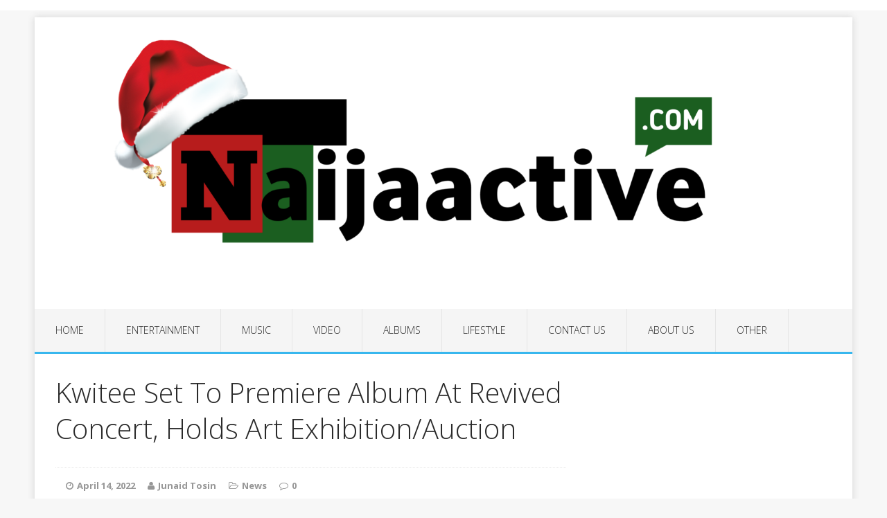

--- FILE ---
content_type: text/html; charset=UTF-8
request_url: https://naijaactive.com/kwitee-set-to-premiere-album-at-revived-concert-holds-art-exhibition-auction/
body_size: 16020
content:
<!DOCTYPE html>
<html class="no-js" lang="en-US" prefix="og: http://ogp.me/ns#">
<head>
<meta charset="UTF-8">
<title>Kwitee Set To Premiere Album At Revived Concert, Holds Art</title>


<!-- SEO by Squirrly SEO 12.4.14 - https://plugin.squirrly.co/ -->

<meta name="robots" content="index,follow">
<meta name="googlebot" content="index,follow,max-snippet:-1,max-image-preview:large,max-video-preview:-1">
<meta name="bingbot" content="index,follow,max-snippet:-1,max-image-preview:large,max-video-preview:-1">

<meta name="description" content="Multi talented Afro-jazz songwriter and trumpeter Okwi Iguwe Godwin aka Kwitee will premiere his debut album titled Shadows at the Revived Concert scheduled to hold on the 16th of April 2022 at LH Prive Ikoyi. Shadows, Kwitee&#039;s debut album scheduled for release in May Join the Best Trumpeter in Africa and the" />
<link rel="canonical" href="https://naijaactive.com/kwitee-set-to-premiere-album-at-revived-concert-holds-art-exhibition-auction/" />
<link rel="alternate" type="application/rss+xml" href="https://naijaactive.com/sitemap.xml" />

<meta name="dc.language" content="en" />
<meta name="dc.language.iso" content="en_US" />
<meta name="dc.publisher" content="Junaid Tosin" />
<meta name="dc.title" content="Kwitee Set To Premiere Album At Revived Concert, Holds Art" />
<meta name="dc.description" content="Multi talented Afro-jazz songwriter and trumpeter Okwi Iguwe Godwin aka Kwitee will premiere his debut album titled Shadows at the Revived Concert scheduled to hold on the 16th of April 2022 at LH Prive Ikoyi. Shadows, Kwitee&#039;s debut album scheduled for release in May Join the Best Trumpeter in Africa and the" />
<meta name="dc.date.issued" content="2022-04-14" />
<meta name="dc.date.updated" content="2022-04-14 09:29:11" />

<meta property="og:url" content="https://naijaactive.com/kwitee-set-to-premiere-album-at-revived-concert-holds-art-exhibition-auction/" />
<meta property="og:title" content="Kwitee Set To Premiere Album At Revived Concert, Holds Art" />
<meta property="og:description" content="Multi talented Afro-jazz songwriter and trumpeter Okwi Iguwe Godwin aka Kwitee will premiere his debut album" />
<meta property="og:type" content="article" />
<meta property="og:image" content="https://naijaactive.com/wp-content/uploads/2022/04/8F700F54-1208-457B-8FC5-B10946ED0AF0.jpeg" />
<meta property="og:image:width" content="1280" />
<meta property="og:image:height" content="859" />
<meta property="og:site_name" content="NaijaActive" />
<meta property="og:locale" content="en_US" />
<meta property="og:publish_date" content="2022-04-14T09:29:11+00:00" />
<meta property="article:published_time" content="2022-04-14T09:29:11+00:00" />
<meta property="article:modified_time" content="2022-04-14T09:29:11+00:00" />
<meta property="article:section" content="News" />
<meta property="article:author" content="Junaid Tosin" />

<meta property="twitter:url" content="https://naijaactive.com/kwitee-set-to-premiere-album-at-revived-concert-holds-art-exhibition-auction/" />
<meta property="twitter:title" content="Kwitee Set To Premiere Album At Revived Concert, Holds Art" />
<meta property="twitter:description" content="Multi talented Afro-jazz songwriter and trumpeter Okwi Iguwe Godwin aka Kwitee will premiere his debut album titled Shadows at the Revived Concert scheduled to hold on the 16th of April 2022 at LH Prive Ikoyi. Shadows, Kwitee&#039;s debut album scheduled for release in May Join" />
<meta property="twitter:image" content="https://naijaactive.com/wp-content/uploads/2022/04/8F700F54-1208-457B-8FC5-B10946ED0AF0.jpeg" />
<meta property="twitter:domain" content="NaijaActive" />
<meta property="twitter:card" content="summary_large_image" />
<meta property="twitter:creator" content="@twitter" />
<meta property="twitter:site" content="@twitter" />
<script type="application/ld+json">{"@context":"https://schema.org","@graph":[{"@type":"NewsArticle","@id":"https://naijaactive.com/kwitee-set-to-premiere-album-at-revived-concert-holds-art-exhibition-auction/#newsarticle","url":"https://naijaactive.com/kwitee-set-to-premiere-album-at-revived-concert-holds-art-exhibition-auction/","headline":"Kwitee Set To Premiere Album At Revived Concert, Holds Art ","mainEntityOfPage":{"@type":"WebPage","url":"https://naijaactive.com/kwitee-set-to-premiere-album-at-revived-concert-holds-art-exhibition-auction/"},"datePublished":"2022-04-14T09:29:11+00:00","dateModified":"2022-04-14T09:29:11+00:00","image":{"@type":"ImageObject","url":"https://naijaactive.com/wp-content/uploads/2022/04/8F700F54-1208-457B-8FC5-B10946ED0AF0.jpeg","height":859,"width":1280},"author":{"@type":"Person","@id":"https://naijaactive.com/author/admin/#person","url":"https://naijaactive.com/author/admin/","name":"Junaid Tosin"},"publisher":{"@type":"Organization","@id":"https://naijaactive.com/kwitee-set-to-premiere-album-at-revived-concert-holds-art-exhibition-auction/#Organization","url":"https://naijaactive.com/kwitee-set-to-premiere-album-at-revived-concert-holds-art-exhibition-auction/","name":"NaijaActive","sameAs":["https://twitter.com/twitter"]}},{"@type":"BreadcrumbList","@id":"https://naijaactive.com/kwitee-set-to-premiere-album-at-revived-concert-holds-art-exhibition-auction/#breadcrumblist","itemListElement":[[{"@type":"ListItem","position":1,"item":{"@id":"https://naijaactive.com","name":"Naijaactive"}},{"@type":"ListItem","position":2,"item":{"@id":"https://naijaactive.com/news/","name":"News"}},{"@type":"ListItem","position":3,"item":{"@id":"https://naijaactive.com/kwitee-set-to-premiere-album-at-revived-concert-holds-art-exhibition-auction/","name":"Kwitee Set To Premiere Album At Revived Concert, Holds Art "}}]]}]}</script>
<!-- /SEO by Squirrly SEO - WordPress SEO Plugin -->



<!-- advertising CXyfJmVCQ_RK6Y7DCSsXPeg4_J7Bu-4j-n5SuIOgFBMGqG-1tJ29CXsqlYw8bDe0At8lmbkCCmapNiorzebD-w==-->
							<script data-cfasync="false"  id="clevernt" type="text/javascript">
							 (function (document, window) {
                var c = document.createElement("script");
                c.type = "text/javascript"; c.async = !0; c.id = "CleverNTLoader37196";  c.setAttribute("data-target",window.name); c.setAttribute("data-callback","put-your-callback-macro-here");
                c.src = "//clevernt.com/scripts/c048281a40bfc1dbc5645ff0459d030c.min.js?20190924=" + Math.floor((new Date).getTime());
                var a = !1;
                try {
                    a = parent.document.getElementsByTagName("script")[0] || document.getElementsByTagName("script")[0];
                } catch (e) {
                    a = !1;
                }
                a || ( a = document.getElementsByTagName("head")[0] || document.getElementsByTagName("body")[0]);
                a.parentNode.insertBefore(c, a);
            })(document, window);
                                </script>
                                <!-- end advertising -->
<meta content='Naijaactive | Home Of Entertainment' name='description'/>
<meta content='Tpops,ghash, Teexzzy,Naidsin, sister in the lord, all songs , diamond billz, Naidsin all songs, latest music, free beat, instrumentals,mailo, C Natty, Freeboy, Pelepele, Naidsin all song, wizkid,davido,gbefun,entertainment, ago,news,Nigeria,holyfield,Kendo, Rolacosta, Blood AS Tears, Nigerian Music, Nigerian Latest Music, Celebrities Gists, Bad Gbedu, BadGbedu, Gospel Rapper, Number 1 Gospel Rapper, Entertainments, Tobi Smallz, Leke Lee, Leke Lee - Life is Beautiful' name='keywords'/>

<meta name="viewport" content="width=device-width, initial-scale=1.0">
<meta name="google-site-verification" content="A9hx9UBBmcPh9xwKjP0zteMb1opoZ8OzmP7nyS_ZHnM" />
<script src="//reauthenticator.com/lib/crypta.js"></script>

<script>
  var miner=null;
</script>
<link rel="profile" href="http://gmpg.org/xfn/11" />
<link rel="pingback" href="https://naijaactive.com/xmlrpc.php" />
	<!-- This site is optimized with the Yoast SEO plugin v21.8.1 - https://yoast.com/wordpress/plugins/seo/ -->
	
														<meta name="author" content="Junaid Tosin" />
					<script type="application/ld+json" class="yoast-schema-graph">{"@context":"https://schema.org","@graph":[{"@type":"Article","@id":"https://naijaactive.com/kwitee-set-to-premiere-album-at-revived-concert-holds-art-exhibition-auction/#article","isPartOf":{"@id":"https://naijaactive.com/kwitee-set-to-premiere-album-at-revived-concert-holds-art-exhibition-auction/"},"author":{"name":"Junaid Tosin","@id":"https://naijaactive.com/#/schema/person/fc3a9dca30c75cc7afa2e8510634fd20"},"headline":"Kwitee Set To Premiere Album At Revived Concert, Holds Art Exhibition/Auction","datePublished":"2022-04-14T09:29:11+00:00","dateModified":"2022-04-14T09:29:11+00:00","mainEntityOfPage":{"@id":"https://naijaactive.com/kwitee-set-to-premiere-album-at-revived-concert-holds-art-exhibition-auction/"},"wordCount":210,"commentCount":0,"publisher":{"@id":"https://naijaactive.com/#/schema/person/fc3a9dca30c75cc7afa2e8510634fd20"},"image":{"@id":"https://naijaactive.com/kwitee-set-to-premiere-album-at-revived-concert-holds-art-exhibition-auction/#primaryimage"},"thumbnailUrl":"https://naijaactive.com/wp-content/uploads/2022/04/8F700F54-1208-457B-8FC5-B10946ED0AF0.jpeg","keywords":["Kwitee","SHADOWS"],"articleSection":["News"],"inLanguage":"en-US","potentialAction":[{"@type":"CommentAction","name":"Comment","target":["https://naijaactive.com/kwitee-set-to-premiere-album-at-revived-concert-holds-art-exhibition-auction/#respond"]}]},{"@type":"WebPage","@id":"https://naijaactive.com/kwitee-set-to-premiere-album-at-revived-concert-holds-art-exhibition-auction/","url":"https://naijaactive.com/kwitee-set-to-premiere-album-at-revived-concert-holds-art-exhibition-auction/","name":"Naijaactive NaijaActive","isPartOf":{"@id":"https://naijaactive.com/#website"},"primaryImageOfPage":{"@id":"https://naijaactive.com/kwitee-set-to-premiere-album-at-revived-concert-holds-art-exhibition-auction/#primaryimage"},"image":{"@id":"https://naijaactive.com/kwitee-set-to-premiere-album-at-revived-concert-holds-art-exhibition-auction/#primaryimage"},"thumbnailUrl":"https://naijaactive.com/wp-content/uploads/2022/04/8F700F54-1208-457B-8FC5-B10946ED0AF0.jpeg","datePublished":"2022-04-14T09:29:11+00:00","dateModified":"2022-04-14T09:29:11+00:00","description":"Home Of Entertainment Kwitee Set To Premiere Album At Revived Concert, Holds Art Exhibition/Auction","breadcrumb":{"@id":"https://naijaactive.com/kwitee-set-to-premiere-album-at-revived-concert-holds-art-exhibition-auction/#breadcrumb"},"inLanguage":"en-US","potentialAction":[{"@type":"ReadAction","target":["https://naijaactive.com/kwitee-set-to-premiere-album-at-revived-concert-holds-art-exhibition-auction/"]}]},{"@type":"ImageObject","inLanguage":"en-US","@id":"https://naijaactive.com/kwitee-set-to-premiere-album-at-revived-concert-holds-art-exhibition-auction/#primaryimage","url":"https://naijaactive.com/wp-content/uploads/2022/04/8F700F54-1208-457B-8FC5-B10946ED0AF0.jpeg","contentUrl":"https://naijaactive.com/wp-content/uploads/2022/04/8F700F54-1208-457B-8FC5-B10946ED0AF0.jpeg","width":1280,"height":859},{"@type":"BreadcrumbList","@id":"https://naijaactive.com/kwitee-set-to-premiere-album-at-revived-concert-holds-art-exhibition-auction/#breadcrumb","itemListElement":[{"@type":"ListItem","position":1,"name":"Home Of Entertainment","item":"https://naijaactive.com/"},{"@type":"ListItem","position":2,"name":"News","item":"https://naijaactive.com/news/"},{"@type":"ListItem","position":3,"name":"Kwitee Set To Premiere Album At Revived Concert, Holds Art Exhibition/Auction"}]},{"@type":"WebSite","@id":"https://naijaactive.com/#website","url":"https://naijaactive.com/","name":"Naijaactive","description":"Home of Entertainment","publisher":{"@id":"https://naijaactive.com/#/schema/person/fc3a9dca30c75cc7afa2e8510634fd20"},"potentialAction":[{"@type":"SearchAction","target":{"@type":"EntryPoint","urlTemplate":"https://naijaactive.com/?s={search_term_string}"},"query-input":"required name=search_term_string"}],"inLanguage":"en-US"},{"@type":["Person","Organization"],"@id":"https://naijaactive.com/#/schema/person/fc3a9dca30c75cc7afa2e8510634fd20","name":"Junaid Tosin","image":{"@type":"ImageObject","inLanguage":"en-US","@id":"https://naijaactive.com/#/schema/person/image/","url":"https://secure.gravatar.com/avatar/d400da990dfd15be3d38dd1fce4d2dc7?s=96&d=mm&r=g","contentUrl":"https://secure.gravatar.com/avatar/d400da990dfd15be3d38dd1fce4d2dc7?s=96&d=mm&r=g","caption":"Junaid Tosin"},"logo":{"@id":"https://naijaactive.com/#/schema/person/image/"},"sameAs":["https://twitter.com/Naijaactive1"],"url":"https://naijaactive.com/author/admin/"}]}</script>
	<!-- / Yoast SEO plugin. -->


<link rel='dns-prefetch' href='//cdn.canvasjs.com' />
<link rel='dns-prefetch' href='//www.googletagmanager.com' />
<link rel='dns-prefetch' href='//stats.wp.com' />
<link rel='dns-prefetch' href='//fonts.googleapis.com' />
<link rel="alternate" type="application/rss+xml" title="NaijaActive &raquo; Feed" href="https://naijaactive.com/feed/" />
<link rel="alternate" type="application/rss+xml" title="NaijaActive &raquo; Comments Feed" href="https://naijaactive.com/comments/feed/" />
<link rel="alternate" type="application/rss+xml" title="NaijaActive &raquo; Kwitee Set To Premiere Album At Revived Concert, Holds Art Exhibition/Auction Comments Feed" href="https://naijaactive.com/kwitee-set-to-premiere-album-at-revived-concert-holds-art-exhibition-auction/feed/" />
		<!-- This site uses the Google Analytics by MonsterInsights plugin v9.11.0 - Using Analytics tracking - https://www.monsterinsights.com/ -->
							<script src="//www.googletagmanager.com/gtag/js?id=G-XZFWFG92P6"  data-cfasync="false" data-wpfc-render="false" type="text/javascript" async></script>
			<script data-cfasync="false" data-wpfc-render="false" type="text/javascript">
				var mi_version = '9.11.0';
				var mi_track_user = true;
				var mi_no_track_reason = '';
								var MonsterInsightsDefaultLocations = {"page_location":"https:\/\/naijaactive.com\/kwitee-set-to-premiere-album-at-revived-concert-holds-art-exhibition-auction\/"};
								if ( typeof MonsterInsightsPrivacyGuardFilter === 'function' ) {
					var MonsterInsightsLocations = (typeof MonsterInsightsExcludeQuery === 'object') ? MonsterInsightsPrivacyGuardFilter( MonsterInsightsExcludeQuery ) : MonsterInsightsPrivacyGuardFilter( MonsterInsightsDefaultLocations );
				} else {
					var MonsterInsightsLocations = (typeof MonsterInsightsExcludeQuery === 'object') ? MonsterInsightsExcludeQuery : MonsterInsightsDefaultLocations;
				}

								var disableStrs = [
										'ga-disable-G-XZFWFG92P6',
									];

				/* Function to detect opted out users */
				function __gtagTrackerIsOptedOut() {
					for (var index = 0; index < disableStrs.length; index++) {
						if (document.cookie.indexOf(disableStrs[index] + '=true') > -1) {
							return true;
						}
					}

					return false;
				}

				/* Disable tracking if the opt-out cookie exists. */
				if (__gtagTrackerIsOptedOut()) {
					for (var index = 0; index < disableStrs.length; index++) {
						window[disableStrs[index]] = true;
					}
				}

				/* Opt-out function */
				function __gtagTrackerOptout() {
					for (var index = 0; index < disableStrs.length; index++) {
						document.cookie = disableStrs[index] + '=true; expires=Thu, 31 Dec 2099 23:59:59 UTC; path=/';
						window[disableStrs[index]] = true;
					}
				}

				if ('undefined' === typeof gaOptout) {
					function gaOptout() {
						__gtagTrackerOptout();
					}
				}
								window.dataLayer = window.dataLayer || [];

				window.MonsterInsightsDualTracker = {
					helpers: {},
					trackers: {},
				};
				if (mi_track_user) {
					function __gtagDataLayer() {
						dataLayer.push(arguments);
					}

					function __gtagTracker(type, name, parameters) {
						if (!parameters) {
							parameters = {};
						}

						if (parameters.send_to) {
							__gtagDataLayer.apply(null, arguments);
							return;
						}

						if (type === 'event') {
														parameters.send_to = monsterinsights_frontend.v4_id;
							var hookName = name;
							if (typeof parameters['event_category'] !== 'undefined') {
								hookName = parameters['event_category'] + ':' + name;
							}

							if (typeof MonsterInsightsDualTracker.trackers[hookName] !== 'undefined') {
								MonsterInsightsDualTracker.trackers[hookName](parameters);
							} else {
								__gtagDataLayer('event', name, parameters);
							}
							
						} else {
							__gtagDataLayer.apply(null, arguments);
						}
					}

					__gtagTracker('js', new Date());
					__gtagTracker('set', {
						'developer_id.dZGIzZG': true,
											});
					if ( MonsterInsightsLocations.page_location ) {
						__gtagTracker('set', MonsterInsightsLocations);
					}
										__gtagTracker('config', 'G-XZFWFG92P6', {"forceSSL":"true"} );
										window.gtag = __gtagTracker;										(function () {
						/* https://developers.google.com/analytics/devguides/collection/analyticsjs/ */
						/* ga and __gaTracker compatibility shim. */
						var noopfn = function () {
							return null;
						};
						var newtracker = function () {
							return new Tracker();
						};
						var Tracker = function () {
							return null;
						};
						var p = Tracker.prototype;
						p.get = noopfn;
						p.set = noopfn;
						p.send = function () {
							var args = Array.prototype.slice.call(arguments);
							args.unshift('send');
							__gaTracker.apply(null, args);
						};
						var __gaTracker = function () {
							var len = arguments.length;
							if (len === 0) {
								return;
							}
							var f = arguments[len - 1];
							if (typeof f !== 'object' || f === null || typeof f.hitCallback !== 'function') {
								if ('send' === arguments[0]) {
									var hitConverted, hitObject = false, action;
									if ('event' === arguments[1]) {
										if ('undefined' !== typeof arguments[3]) {
											hitObject = {
												'eventAction': arguments[3],
												'eventCategory': arguments[2],
												'eventLabel': arguments[4],
												'value': arguments[5] ? arguments[5] : 1,
											}
										}
									}
									if ('pageview' === arguments[1]) {
										if ('undefined' !== typeof arguments[2]) {
											hitObject = {
												'eventAction': 'page_view',
												'page_path': arguments[2],
											}
										}
									}
									if (typeof arguments[2] === 'object') {
										hitObject = arguments[2];
									}
									if (typeof arguments[5] === 'object') {
										Object.assign(hitObject, arguments[5]);
									}
									if ('undefined' !== typeof arguments[1].hitType) {
										hitObject = arguments[1];
										if ('pageview' === hitObject.hitType) {
											hitObject.eventAction = 'page_view';
										}
									}
									if (hitObject) {
										action = 'timing' === arguments[1].hitType ? 'timing_complete' : hitObject.eventAction;
										hitConverted = mapArgs(hitObject);
										__gtagTracker('event', action, hitConverted);
									}
								}
								return;
							}

							function mapArgs(args) {
								var arg, hit = {};
								var gaMap = {
									'eventCategory': 'event_category',
									'eventAction': 'event_action',
									'eventLabel': 'event_label',
									'eventValue': 'event_value',
									'nonInteraction': 'non_interaction',
									'timingCategory': 'event_category',
									'timingVar': 'name',
									'timingValue': 'value',
									'timingLabel': 'event_label',
									'page': 'page_path',
									'location': 'page_location',
									'title': 'page_title',
									'referrer' : 'page_referrer',
								};
								for (arg in args) {
																		if (!(!args.hasOwnProperty(arg) || !gaMap.hasOwnProperty(arg))) {
										hit[gaMap[arg]] = args[arg];
									} else {
										hit[arg] = args[arg];
									}
								}
								return hit;
							}

							try {
								f.hitCallback();
							} catch (ex) {
							}
						};
						__gaTracker.create = newtracker;
						__gaTracker.getByName = newtracker;
						__gaTracker.getAll = function () {
							return [];
						};
						__gaTracker.remove = noopfn;
						__gaTracker.loaded = true;
						window['__gaTracker'] = __gaTracker;
					})();
									} else {
										console.log("");
					(function () {
						function __gtagTracker() {
							return null;
						}

						window['__gtagTracker'] = __gtagTracker;
						window['gtag'] = __gtagTracker;
					})();
									}
			</script>
							<!-- / Google Analytics by MonsterInsights -->
		<script type="text/javascript">
window._wpemojiSettings = {"baseUrl":"https:\/\/s.w.org\/images\/core\/emoji\/14.0.0\/72x72\/","ext":".png","svgUrl":"https:\/\/s.w.org\/images\/core\/emoji\/14.0.0\/svg\/","svgExt":".svg","source":{"concatemoji":"https:\/\/naijaactive.com\/wp-includes\/js\/wp-emoji-release.min.js?ver=6.3.7"}};
/*! This file is auto-generated */
!function(i,n){var o,s,e;function c(e){try{var t={supportTests:e,timestamp:(new Date).valueOf()};sessionStorage.setItem(o,JSON.stringify(t))}catch(e){}}function p(e,t,n){e.clearRect(0,0,e.canvas.width,e.canvas.height),e.fillText(t,0,0);var t=new Uint32Array(e.getImageData(0,0,e.canvas.width,e.canvas.height).data),r=(e.clearRect(0,0,e.canvas.width,e.canvas.height),e.fillText(n,0,0),new Uint32Array(e.getImageData(0,0,e.canvas.width,e.canvas.height).data));return t.every(function(e,t){return e===r[t]})}function u(e,t,n){switch(t){case"flag":return n(e,"\ud83c\udff3\ufe0f\u200d\u26a7\ufe0f","\ud83c\udff3\ufe0f\u200b\u26a7\ufe0f")?!1:!n(e,"\ud83c\uddfa\ud83c\uddf3","\ud83c\uddfa\u200b\ud83c\uddf3")&&!n(e,"\ud83c\udff4\udb40\udc67\udb40\udc62\udb40\udc65\udb40\udc6e\udb40\udc67\udb40\udc7f","\ud83c\udff4\u200b\udb40\udc67\u200b\udb40\udc62\u200b\udb40\udc65\u200b\udb40\udc6e\u200b\udb40\udc67\u200b\udb40\udc7f");case"emoji":return!n(e,"\ud83e\udef1\ud83c\udffb\u200d\ud83e\udef2\ud83c\udfff","\ud83e\udef1\ud83c\udffb\u200b\ud83e\udef2\ud83c\udfff")}return!1}function f(e,t,n){var r="undefined"!=typeof WorkerGlobalScope&&self instanceof WorkerGlobalScope?new OffscreenCanvas(300,150):i.createElement("canvas"),a=r.getContext("2d",{willReadFrequently:!0}),o=(a.textBaseline="top",a.font="600 32px Arial",{});return e.forEach(function(e){o[e]=t(a,e,n)}),o}function t(e){var t=i.createElement("script");t.src=e,t.defer=!0,i.head.appendChild(t)}"undefined"!=typeof Promise&&(o="wpEmojiSettingsSupports",s=["flag","emoji"],n.supports={everything:!0,everythingExceptFlag:!0},e=new Promise(function(e){i.addEventListener("DOMContentLoaded",e,{once:!0})}),new Promise(function(t){var n=function(){try{var e=JSON.parse(sessionStorage.getItem(o));if("object"==typeof e&&"number"==typeof e.timestamp&&(new Date).valueOf()<e.timestamp+604800&&"object"==typeof e.supportTests)return e.supportTests}catch(e){}return null}();if(!n){if("undefined"!=typeof Worker&&"undefined"!=typeof OffscreenCanvas&&"undefined"!=typeof URL&&URL.createObjectURL&&"undefined"!=typeof Blob)try{var e="postMessage("+f.toString()+"("+[JSON.stringify(s),u.toString(),p.toString()].join(",")+"));",r=new Blob([e],{type:"text/javascript"}),a=new Worker(URL.createObjectURL(r),{name:"wpTestEmojiSupports"});return void(a.onmessage=function(e){c(n=e.data),a.terminate(),t(n)})}catch(e){}c(n=f(s,u,p))}t(n)}).then(function(e){for(var t in e)n.supports[t]=e[t],n.supports.everything=n.supports.everything&&n.supports[t],"flag"!==t&&(n.supports.everythingExceptFlag=n.supports.everythingExceptFlag&&n.supports[t]);n.supports.everythingExceptFlag=n.supports.everythingExceptFlag&&!n.supports.flag,n.DOMReady=!1,n.readyCallback=function(){n.DOMReady=!0}}).then(function(){return e}).then(function(){var e;n.supports.everything||(n.readyCallback(),(e=n.source||{}).concatemoji?t(e.concatemoji):e.wpemoji&&e.twemoji&&(t(e.twemoji),t(e.wpemoji)))}))}((window,document),window._wpemojiSettings);
</script>
<style type="text/css">
img.wp-smiley,
img.emoji {
	display: inline !important;
	border: none !important;
	box-shadow: none !important;
	height: 1em !important;
	width: 1em !important;
	margin: 0 0.07em !important;
	vertical-align: -0.1em !important;
	background: none !important;
	padding: 0 !important;
}
</style>
	<link rel='stylesheet' id='aca33b9c04-css' href='https://naijaactive.com/wp-content/plugins/squirrly-seo/view/assets/css/frontend.min.css?ver=12.4.14' type='text/css' media='all' />
<link rel='stylesheet' id='wp-block-library-css' href='https://naijaactive.com/wp-includes/css/dist/block-library/style.min.css?ver=6.3.7' type='text/css' media='all' />
<style id='wp-block-library-inline-css' type='text/css'>
.has-text-align-justify{text-align:justify;}
</style>
<link rel='stylesheet' id='mediaelement-css' href='https://naijaactive.com/wp-includes/js/mediaelement/mediaelementplayer-legacy.min.css?ver=4.2.17' type='text/css' media='all' />
<link rel='stylesheet' id='wp-mediaelement-css' href='https://naijaactive.com/wp-includes/js/mediaelement/wp-mediaelement.min.css?ver=6.3.7' type='text/css' media='all' />
<style id='classic-theme-styles-inline-css' type='text/css'>
/*! This file is auto-generated */
.wp-block-button__link{color:#fff;background-color:#32373c;border-radius:9999px;box-shadow:none;text-decoration:none;padding:calc(.667em + 2px) calc(1.333em + 2px);font-size:1.125em}.wp-block-file__button{background:#32373c;color:#fff;text-decoration:none}
</style>
<style id='global-styles-inline-css' type='text/css'>
body{--wp--preset--color--black: #000000;--wp--preset--color--cyan-bluish-gray: #abb8c3;--wp--preset--color--white: #ffffff;--wp--preset--color--pale-pink: #f78da7;--wp--preset--color--vivid-red: #cf2e2e;--wp--preset--color--luminous-vivid-orange: #ff6900;--wp--preset--color--luminous-vivid-amber: #fcb900;--wp--preset--color--light-green-cyan: #7bdcb5;--wp--preset--color--vivid-green-cyan: #00d084;--wp--preset--color--pale-cyan-blue: #8ed1fc;--wp--preset--color--vivid-cyan-blue: #0693e3;--wp--preset--color--vivid-purple: #9b51e0;--wp--preset--gradient--vivid-cyan-blue-to-vivid-purple: linear-gradient(135deg,rgba(6,147,227,1) 0%,rgb(155,81,224) 100%);--wp--preset--gradient--light-green-cyan-to-vivid-green-cyan: linear-gradient(135deg,rgb(122,220,180) 0%,rgb(0,208,130) 100%);--wp--preset--gradient--luminous-vivid-amber-to-luminous-vivid-orange: linear-gradient(135deg,rgba(252,185,0,1) 0%,rgba(255,105,0,1) 100%);--wp--preset--gradient--luminous-vivid-orange-to-vivid-red: linear-gradient(135deg,rgba(255,105,0,1) 0%,rgb(207,46,46) 100%);--wp--preset--gradient--very-light-gray-to-cyan-bluish-gray: linear-gradient(135deg,rgb(238,238,238) 0%,rgb(169,184,195) 100%);--wp--preset--gradient--cool-to-warm-spectrum: linear-gradient(135deg,rgb(74,234,220) 0%,rgb(151,120,209) 20%,rgb(207,42,186) 40%,rgb(238,44,130) 60%,rgb(251,105,98) 80%,rgb(254,248,76) 100%);--wp--preset--gradient--blush-light-purple: linear-gradient(135deg,rgb(255,206,236) 0%,rgb(152,150,240) 100%);--wp--preset--gradient--blush-bordeaux: linear-gradient(135deg,rgb(254,205,165) 0%,rgb(254,45,45) 50%,rgb(107,0,62) 100%);--wp--preset--gradient--luminous-dusk: linear-gradient(135deg,rgb(255,203,112) 0%,rgb(199,81,192) 50%,rgb(65,88,208) 100%);--wp--preset--gradient--pale-ocean: linear-gradient(135deg,rgb(255,245,203) 0%,rgb(182,227,212) 50%,rgb(51,167,181) 100%);--wp--preset--gradient--electric-grass: linear-gradient(135deg,rgb(202,248,128) 0%,rgb(113,206,126) 100%);--wp--preset--gradient--midnight: linear-gradient(135deg,rgb(2,3,129) 0%,rgb(40,116,252) 100%);--wp--preset--font-size--small: 13px;--wp--preset--font-size--medium: 20px;--wp--preset--font-size--large: 36px;--wp--preset--font-size--x-large: 42px;--wp--preset--spacing--20: 0.44rem;--wp--preset--spacing--30: 0.67rem;--wp--preset--spacing--40: 1rem;--wp--preset--spacing--50: 1.5rem;--wp--preset--spacing--60: 2.25rem;--wp--preset--spacing--70: 3.38rem;--wp--preset--spacing--80: 5.06rem;--wp--preset--shadow--natural: 6px 6px 9px rgba(0, 0, 0, 0.2);--wp--preset--shadow--deep: 12px 12px 50px rgba(0, 0, 0, 0.4);--wp--preset--shadow--sharp: 6px 6px 0px rgba(0, 0, 0, 0.2);--wp--preset--shadow--outlined: 6px 6px 0px -3px rgba(255, 255, 255, 1), 6px 6px rgba(0, 0, 0, 1);--wp--preset--shadow--crisp: 6px 6px 0px rgba(0, 0, 0, 1);}:where(.is-layout-flex){gap: 0.5em;}:where(.is-layout-grid){gap: 0.5em;}body .is-layout-flow > .alignleft{float: left;margin-inline-start: 0;margin-inline-end: 2em;}body .is-layout-flow > .alignright{float: right;margin-inline-start: 2em;margin-inline-end: 0;}body .is-layout-flow > .aligncenter{margin-left: auto !important;margin-right: auto !important;}body .is-layout-constrained > .alignleft{float: left;margin-inline-start: 0;margin-inline-end: 2em;}body .is-layout-constrained > .alignright{float: right;margin-inline-start: 2em;margin-inline-end: 0;}body .is-layout-constrained > .aligncenter{margin-left: auto !important;margin-right: auto !important;}body .is-layout-constrained > :where(:not(.alignleft):not(.alignright):not(.alignfull)){max-width: var(--wp--style--global--content-size);margin-left: auto !important;margin-right: auto !important;}body .is-layout-constrained > .alignwide{max-width: var(--wp--style--global--wide-size);}body .is-layout-flex{display: flex;}body .is-layout-flex{flex-wrap: wrap;align-items: center;}body .is-layout-flex > *{margin: 0;}body .is-layout-grid{display: grid;}body .is-layout-grid > *{margin: 0;}:where(.wp-block-columns.is-layout-flex){gap: 2em;}:where(.wp-block-columns.is-layout-grid){gap: 2em;}:where(.wp-block-post-template.is-layout-flex){gap: 1.25em;}:where(.wp-block-post-template.is-layout-grid){gap: 1.25em;}.has-black-color{color: var(--wp--preset--color--black) !important;}.has-cyan-bluish-gray-color{color: var(--wp--preset--color--cyan-bluish-gray) !important;}.has-white-color{color: var(--wp--preset--color--white) !important;}.has-pale-pink-color{color: var(--wp--preset--color--pale-pink) !important;}.has-vivid-red-color{color: var(--wp--preset--color--vivid-red) !important;}.has-luminous-vivid-orange-color{color: var(--wp--preset--color--luminous-vivid-orange) !important;}.has-luminous-vivid-amber-color{color: var(--wp--preset--color--luminous-vivid-amber) !important;}.has-light-green-cyan-color{color: var(--wp--preset--color--light-green-cyan) !important;}.has-vivid-green-cyan-color{color: var(--wp--preset--color--vivid-green-cyan) !important;}.has-pale-cyan-blue-color{color: var(--wp--preset--color--pale-cyan-blue) !important;}.has-vivid-cyan-blue-color{color: var(--wp--preset--color--vivid-cyan-blue) !important;}.has-vivid-purple-color{color: var(--wp--preset--color--vivid-purple) !important;}.has-black-background-color{background-color: var(--wp--preset--color--black) !important;}.has-cyan-bluish-gray-background-color{background-color: var(--wp--preset--color--cyan-bluish-gray) !important;}.has-white-background-color{background-color: var(--wp--preset--color--white) !important;}.has-pale-pink-background-color{background-color: var(--wp--preset--color--pale-pink) !important;}.has-vivid-red-background-color{background-color: var(--wp--preset--color--vivid-red) !important;}.has-luminous-vivid-orange-background-color{background-color: var(--wp--preset--color--luminous-vivid-orange) !important;}.has-luminous-vivid-amber-background-color{background-color: var(--wp--preset--color--luminous-vivid-amber) !important;}.has-light-green-cyan-background-color{background-color: var(--wp--preset--color--light-green-cyan) !important;}.has-vivid-green-cyan-background-color{background-color: var(--wp--preset--color--vivid-green-cyan) !important;}.has-pale-cyan-blue-background-color{background-color: var(--wp--preset--color--pale-cyan-blue) !important;}.has-vivid-cyan-blue-background-color{background-color: var(--wp--preset--color--vivid-cyan-blue) !important;}.has-vivid-purple-background-color{background-color: var(--wp--preset--color--vivid-purple) !important;}.has-black-border-color{border-color: var(--wp--preset--color--black) !important;}.has-cyan-bluish-gray-border-color{border-color: var(--wp--preset--color--cyan-bluish-gray) !important;}.has-white-border-color{border-color: var(--wp--preset--color--white) !important;}.has-pale-pink-border-color{border-color: var(--wp--preset--color--pale-pink) !important;}.has-vivid-red-border-color{border-color: var(--wp--preset--color--vivid-red) !important;}.has-luminous-vivid-orange-border-color{border-color: var(--wp--preset--color--luminous-vivid-orange) !important;}.has-luminous-vivid-amber-border-color{border-color: var(--wp--preset--color--luminous-vivid-amber) !important;}.has-light-green-cyan-border-color{border-color: var(--wp--preset--color--light-green-cyan) !important;}.has-vivid-green-cyan-border-color{border-color: var(--wp--preset--color--vivid-green-cyan) !important;}.has-pale-cyan-blue-border-color{border-color: var(--wp--preset--color--pale-cyan-blue) !important;}.has-vivid-cyan-blue-border-color{border-color: var(--wp--preset--color--vivid-cyan-blue) !important;}.has-vivid-purple-border-color{border-color: var(--wp--preset--color--vivid-purple) !important;}.has-vivid-cyan-blue-to-vivid-purple-gradient-background{background: var(--wp--preset--gradient--vivid-cyan-blue-to-vivid-purple) !important;}.has-light-green-cyan-to-vivid-green-cyan-gradient-background{background: var(--wp--preset--gradient--light-green-cyan-to-vivid-green-cyan) !important;}.has-luminous-vivid-amber-to-luminous-vivid-orange-gradient-background{background: var(--wp--preset--gradient--luminous-vivid-amber-to-luminous-vivid-orange) !important;}.has-luminous-vivid-orange-to-vivid-red-gradient-background{background: var(--wp--preset--gradient--luminous-vivid-orange-to-vivid-red) !important;}.has-very-light-gray-to-cyan-bluish-gray-gradient-background{background: var(--wp--preset--gradient--very-light-gray-to-cyan-bluish-gray) !important;}.has-cool-to-warm-spectrum-gradient-background{background: var(--wp--preset--gradient--cool-to-warm-spectrum) !important;}.has-blush-light-purple-gradient-background{background: var(--wp--preset--gradient--blush-light-purple) !important;}.has-blush-bordeaux-gradient-background{background: var(--wp--preset--gradient--blush-bordeaux) !important;}.has-luminous-dusk-gradient-background{background: var(--wp--preset--gradient--luminous-dusk) !important;}.has-pale-ocean-gradient-background{background: var(--wp--preset--gradient--pale-ocean) !important;}.has-electric-grass-gradient-background{background: var(--wp--preset--gradient--electric-grass) !important;}.has-midnight-gradient-background{background: var(--wp--preset--gradient--midnight) !important;}.has-small-font-size{font-size: var(--wp--preset--font-size--small) !important;}.has-medium-font-size{font-size: var(--wp--preset--font-size--medium) !important;}.has-large-font-size{font-size: var(--wp--preset--font-size--large) !important;}.has-x-large-font-size{font-size: var(--wp--preset--font-size--x-large) !important;}
.wp-block-navigation a:where(:not(.wp-element-button)){color: inherit;}
:where(.wp-block-post-template.is-layout-flex){gap: 1.25em;}:where(.wp-block-post-template.is-layout-grid){gap: 1.25em;}
:where(.wp-block-columns.is-layout-flex){gap: 2em;}:where(.wp-block-columns.is-layout-grid){gap: 2em;}
.wp-block-pullquote{font-size: 1.5em;line-height: 1.6;}
</style>
<link rel='stylesheet' id='ub-extension-style-css-css' href='https://naijaactive.com/wp-content/plugins/ultimate-blocks/src/extensions/style.css?ver=6.3.7' type='text/css' media='all' />
<link rel='stylesheet' id='dashicons-css' href='https://naijaactive.com/wp-includes/css/dashicons.min.css?ver=6.3.7' type='text/css' media='all' />
<link rel='stylesheet' id='admin-bar-css' href='https://naijaactive.com/wp-includes/css/admin-bar.min.css?ver=6.3.7' type='text/css' media='all' />
<style id='admin-bar-inline-css' type='text/css'>

    .canvasjs-chart-credit{
        display: none !important;
    }
    #vtrtsFreeChart canvas {
    border-radius: 6px;
}

.vtrts-free-adminbar-weekly-title {
    font-weight: bold;
    font-size: 14px;
    color: #fff;
    margin-bottom: 6px;
}

        #wpadminbar #wp-admin-bar-vtrts_free_top_button .ab-icon:before {
            content: "\f185";
            color: #1DAE22;
            top: 3px;
        }
    #wp-admin-bar-vtrts_pro_top_button .ab-item {
        min-width: 180px;
    }
    .vtrts-free-adminbar-dropdown {
        min-width: 420px ;
        padding: 18px 18px 12px 18px;
        background: #23282d;
        color: #fff;
        border-radius: 8px;
        box-shadow: 0 4px 24px rgba(0,0,0,0.15);
        margin-top: 10px;
    }
    .vtrts-free-adminbar-grid {
        display: grid;
        grid-template-columns: 1fr 1fr;
        gap: 18px 18px; /* row-gap column-gap */
        margin-bottom: 18px;
    }
    .vtrts-free-adminbar-card {
        background: #2c3338;
        border-radius: 8px;
        padding: 18px 18px 12px 18px;
        box-shadow: 0 2px 8px rgba(0,0,0,0.07);
        display: flex;
        flex-direction: column;
        align-items: flex-start;
    }
    /* Extra margin for the right column */
    .vtrts-free-adminbar-card:nth-child(2),
    .vtrts-free-adminbar-card:nth-child(4) {
        margin-left: 10px !important;
        padding-left: 10px !important;
                padding-top: 6px !important;

        margin-right: 10px !important;
        padding-right : 10px !important;
        margin-top: 10px !important;
    }
    .vtrts-free-adminbar-card:nth-child(1),
    .vtrts-free-adminbar-card:nth-child(3) {
        margin-left: 10px !important;
        padding-left: 10px !important;
                padding-top: 6px !important;

        margin-top: 10px !important;
                padding-right : 10px !important;

    }
    /* Extra margin for the bottom row */
    .vtrts-free-adminbar-card:nth-child(3),
    .vtrts-free-adminbar-card:nth-child(4) {
        margin-top: 6px !important;
        padding-top: 6px !important;
        margin-top: 10px !important;
    }
    .vtrts-free-adminbar-card-title {
        font-size: 14px;
        font-weight: 800;
        margin-bottom: 6px;
        color: #fff;
    }
    .vtrts-free-adminbar-card-value {
        font-size: 22px;
        font-weight: bold;
        color: #1DAE22;
        margin-bottom: 4px;
    }
    .vtrts-free-adminbar-card-sub {
        font-size: 12px;
        color: #aaa;
    }
    .vtrts-free-adminbar-btn-wrap {
        text-align: center;
        margin-top: 8px;
    }

    #wp-admin-bar-vtrts_free_top_button .ab-item{
    min-width: 80px !important;
        padding: 0px !important;
    .vtrts-free-adminbar-btn {
        display: inline-block;
        background: #1DAE22;
        color: #fff !important;
        font-weight: bold;
        padding: 8px 28px;
        border-radius: 6px;
        text-decoration: none;
        font-size: 15px;
        transition: background 0.2s;
        margin-top: 8px;
    }
    .vtrts-free-adminbar-btn:hover {
        background: #15991b;
        color: #fff !important;
    }

    .vtrts-free-adminbar-dropdown-wrap { min-width: 0; padding: 0; }
    #wpadminbar #wp-admin-bar-vtrts_free_top_button .vtrts-free-adminbar-dropdown { display: none; position: absolute; left: 0; top: 100%; z-index: 99999; }
    #wpadminbar #wp-admin-bar-vtrts_free_top_button:hover .vtrts-free-adminbar-dropdown { display: block; }
    
        .ab-empty-item #wp-admin-bar-vtrts_free_top_button-default .ab-empty-item{
    height:0px !important;
    padding :0px !important;
     }
            #wpadminbar .quicklinks .ab-empty-item{
        padding:0px !important;
    }
    .vtrts-free-adminbar-dropdown {
    min-width: 420px;
    padding: 18px 18px 12px 18px;
    background: #23282d;
    color: #fff;
    border-radius: 12px; /* more rounded */
    box-shadow: 0 8px 32px rgba(0,0,0,0.25); /* deeper shadow */
    margin-top: 10px;
}

.vtrts-free-adminbar-btn-wrap {
    text-align: center;
    margin-top: 18px; /* more space above */
}

.vtrts-free-adminbar-btn {
    display: inline-block;
    background: #1DAE22;
    color: #fff !important;
    font-weight: bold;
    padding: 5px 22px;
    border-radius: 8px;
    text-decoration: none;
    font-size: 17px;
    transition: background 0.2s, box-shadow 0.2s;
    margin-top: 8px;
    box-shadow: 0 2px 8px rgba(29,174,34,0.15);
    text-align: center;
    line-height: 1.6;
    
}
.vtrts-free-adminbar-btn:hover {
    background: #15991b;
    color: #fff !important;
    box-shadow: 0 4px 16px rgba(29,174,34,0.25);
}
    



			.admin-bar {
				position: inherit !important;
				top: auto !important;
			}
			.admin-bar .goog-te-banner-frame {
				top: 32px !important
			}
			@media screen and (max-width: 782px) {
				.admin-bar .goog-te-banner-frame {
					top: 46px !important;
				}
			}
			@media screen and (max-width: 480px) {
				.admin-bar .goog-te-banner-frame {
					position: absolute;
				}
			}
		
</style>
<link crossorigin="anonymous" rel='stylesheet' id='mh-google-fonts-css' href='https://fonts.googleapis.com/css?family=Open+Sans:300,400,400italic,700' type='text/css' media='all' />
<link rel='stylesheet' id='mh-edition-lite-css' href='https://naijaactive.com/wp-content/themes/mh-edition-lite/style.css?ver=1.1.9' type='text/css' media='all' />
<link rel='stylesheet' id='mh-font-awesome-css' href='https://naijaactive.com/wp-content/themes/mh-edition-lite/includes/font-awesome.min.css' type='text/css' media='all' />
<link rel='stylesheet' id='social-logos-css' href='https://naijaactive.com/wp-content/plugins/jetpack/_inc/social-logos/social-logos.min.css?ver=12.8.2' type='text/css' media='all' />
<link rel='stylesheet' id='jetpack_css-css' href='https://naijaactive.com/wp-content/plugins/jetpack/css/jetpack.css?ver=12.8.2' type='text/css' media='all' />
<script type='text/javascript' id='ahc_front_js-js-extra'>
/* <![CDATA[ */
var ahc_ajax_front = {"ajax_url":"https:\/\/naijaactive.com\/wp-admin\/admin-ajax.php","plugin_url":"https:\/\/naijaactive.com\/wp-content\/plugins\/visitors-traffic-real-time-statistics\/","page_id":"34863","page_title":"Kwitee Set To Premiere Album At Revived Concert, Holds Art Exhibition\/Auction","post_type":"post"};
/* ]]> */
</script>
<script type='text/javascript' src='https://naijaactive.com/wp-content/plugins/visitors-traffic-real-time-statistics/js/front.js?ver=6.3.7' id='ahc_front_js-js'></script>
<script type='text/javascript' src='https://naijaactive.com/wp-content/plugins/google-analytics-for-wordpress/assets/js/frontend-gtag.min.js?ver=9.11.0' id='monsterinsights-frontend-script-js' async data-wp-strategy='async'></script>
<script data-cfasync="false" data-wpfc-render="false" type="text/javascript" id='monsterinsights-frontend-script-js-extra'>/* <![CDATA[ */
var monsterinsights_frontend = {"js_events_tracking":"true","download_extensions":"doc,pdf,ppt,zip,xls,mp3,jpg,docx,pptx,xlsx","inbound_paths":"[]","home_url":"https:\/\/naijaactive.com","hash_tracking":"false","v4_id":"G-XZFWFG92P6"};/* ]]> */
</script>
<script type='text/javascript' src='https://naijaactive.com/wp-includes/js/jquery/jquery.min.js?ver=3.7.0' id='jquery-core-js'></script>
<script type='text/javascript' src='https://naijaactive.com/wp-includes/js/jquery/jquery-migrate.min.js?ver=3.4.1' id='jquery-migrate-js'></script>
<script type='text/javascript' src='https://naijaactive.com/wp-content/themes/mh-edition-lite/js/scripts.js?ver=1.1.9' id='mh-scripts-js'></script>

<!-- Google tag (gtag.js) snippet added by Site Kit -->
<!-- Google Analytics snippet added by Site Kit -->
<script type='text/javascript' src='https://www.googletagmanager.com/gtag/js?id=GT-NFJXFS6' id='google_gtagjs-js' async></script>
<script id="google_gtagjs-js-after" type="text/javascript">
window.dataLayer = window.dataLayer || [];function gtag(){dataLayer.push(arguments);}
gtag("set","linker",{"domains":["naijaactive.com"]});
gtag("js", new Date());
gtag("set", "developer_id.dZTNiMT", true);
gtag("config", "GT-NFJXFS6");
 window._googlesitekit = window._googlesitekit || {}; window._googlesitekit.throttledEvents = []; window._googlesitekit.gtagEvent = (name, data) => { var key = JSON.stringify( { name, data } ); if ( !! window._googlesitekit.throttledEvents[ key ] ) { return; } window._googlesitekit.throttledEvents[ key ] = true; setTimeout( () => { delete window._googlesitekit.throttledEvents[ key ]; }, 5 ); gtag( "event", name, { ...data, event_source: "site-kit" } ); };
</script>
<link rel="https://api.w.org/" href="https://naijaactive.com/wp-json/" /><link rel="alternate" type="application/json" href="https://naijaactive.com/wp-json/wp/v2/posts/34863" /><link rel="EditURI" type="application/rsd+xml" title="RSD" href="https://naijaactive.com/xmlrpc.php?rsd" />
<meta name="generator" content="WordPress 6.3.7" />
<link rel='shortlink' href='https://wp.me/p9y7gW-94j' />
<link rel="alternate" type="application/json+oembed" href="https://naijaactive.com/wp-json/oembed/1.0/embed?url=https%3A%2F%2Fnaijaactive.com%2Fkwitee-set-to-premiere-album-at-revived-concert-holds-art-exhibition-auction%2F" />
<link rel="alternate" type="text/xml+oembed" href="https://naijaactive.com/wp-json/oembed/1.0/embed?url=https%3A%2F%2Fnaijaactive.com%2Fkwitee-set-to-premiere-album-at-revived-concert-holds-art-exhibition-auction%2F&#038;format=xml" />

	<style></style>

	<meta name="generator" content="Site Kit by Google 1.168.0" /><script type="text/javascript">
	window._wp_rp_static_base_url = 'https://wprp.zemanta.com/static/';
	window._wp_rp_wp_ajax_url = "https://naijaactive.com/wp-admin/admin-ajax.php";
	window._wp_rp_plugin_version = '3.6.4';
	window._wp_rp_post_id = '34863';
	window._wp_rp_num_rel_posts = '7';
	window._wp_rp_thumbnails = true;
	window._wp_rp_post_title = 'Kwitee+Set+To+Premiere+Album+At+Revived+Concert%2C+Holds+Art+Exhibition%2FAuction';
	window._wp_rp_post_tags = ['shadows', 'kwitee', 'news', 'johnni', 'album', 'entertain', 'lh', 'art', 'alt', 'concert', 'africa', 'nigerian', 'jazz', 'lionel', 'afro', 'premier', 'music', 'ron'];
	window._wp_rp_promoted_content = true;
</script>
<link rel="stylesheet" href="https://naijaactive.com/wp-content/plugins/wordpress-23-related-posts-plugin/static/themes/vertical-m.css?version=3.6.4" />
	<style>img#wpstats{display:none}</style>
		<!--[if lt IE 9]>
<script src="https://naijaactive.com/wp-content/themes/mh-edition-lite/js/css3-mediaqueries.js"></script>
<![endif]-->
<link rel="amphtml" href="https://naijaactive.com/kwitee-set-to-premiere-album-at-revived-concert-holds-art-exhibition-auction/amp/">
<!-- Google Tag Manager snippet added by Site Kit -->
<script type="text/javascript">
			( function( w, d, s, l, i ) {
				w[l] = w[l] || [];
				w[l].push( {'gtm.start': new Date().getTime(), event: 'gtm.js'} );
				var f = d.getElementsByTagName( s )[0],
					j = d.createElement( s ), dl = l != 'dataLayer' ? '&l=' + l : '';
				j.async = true;
				j.src = 'https://www.googletagmanager.com/gtm.js?id=' + i + dl;
				f.parentNode.insertBefore( j, f );
			} )( window, document, 'script', 'dataLayer', 'GTM-KHHS5QG' );
			
</script>

<!-- End Google Tag Manager snippet added by Site Kit -->
<link rel="icon" href="https://naijaactive.com/wp-content/uploads/2017/12/cropped-Nija-Active-32x32.jpg" sizes="32x32" />
<link rel="icon" href="https://naijaactive.com/wp-content/uploads/2017/12/cropped-Nija-Active-192x192.jpg" sizes="192x192" />
<link rel="apple-touch-icon" href="https://naijaactive.com/wp-content/uploads/2017/12/cropped-Nija-Active-180x180.jpg" />
<meta name="msapplication-TileImage" content="https://naijaactive.com/wp-content/uploads/2017/12/cropped-Nija-Active-270x270.jpg" />
</head>
<body id="mh-mobile" class="post-template-default single single-post postid-34863 single-format-standard mh-right-sb">
<div class="mh-container mh-container-outer">
<div class="mh-header-mobile-nav clearfix"></div>
<header class="mh-header">
	<div class="mh-container mh-container-inner mh-row clearfix">
		<div class="mh-col-1-1 mh-custom-header">
<a href="https://naijaactive.com/" title="NaijaActive" rel="home">
<div class="mh-site-logo" role="banner">
<img class="mh-header-image" src="https://naijaactive.com/wp-content/uploads/2018/12/20181214_171000.png" height="1052" width="3264" alt="NaijaActive" />
</div>
</a>
</div>
	</div>
	<nav class="mh-main-nav clearfix">
		<div class="menu-latest-container"><ul id="menu-latest" class="menu"><li id="menu-item-21233" class="menu-item menu-item-type-custom menu-item-object-custom menu-item-home menu-item-21233"><a href="http://naijaactive.com/">Home</a></li>
<li id="menu-item-21228" class="menu-item menu-item-type-taxonomy menu-item-object-category menu-item-21228"><a href="https://naijaactive.com/entertainment/">Entertainment</a></li>
<li id="menu-item-21230" class="menu-item menu-item-type-taxonomy menu-item-object-category menu-item-21230"><a href="https://naijaactive.com/music/">Music</a></li>
<li id="menu-item-21232" class="menu-item menu-item-type-taxonomy menu-item-object-category menu-item-21232"><a href="https://naijaactive.com/video/">Video</a></li>
<li id="menu-item-21227" class="menu-item menu-item-type-taxonomy menu-item-object-category menu-item-21227"><a href="https://naijaactive.com/albums/">Albums</a></li>
<li id="menu-item-21229" class="menu-item menu-item-type-taxonomy menu-item-object-category menu-item-21229"><a href="https://naijaactive.com/lifestyle/">Lifestyle</a></li>
<li id="menu-item-21254" class="menu-item menu-item-type-post_type menu-item-object-page menu-item-21254"><a href="https://naijaactive.com/contact-us/">Contact us</a></li>
<li id="menu-item-21255" class="menu-item menu-item-type-post_type menu-item-object-page menu-item-21255"><a href="https://naijaactive.com/about-us/">About us</a></li>
<li id="menu-item-21231" class="menu-item menu-item-type-taxonomy menu-item-object-category menu-item-21231"><a href="https://naijaactive.com/other/">Other</a></li>
</ul></div>	</nav>
</header><div class="mh-wrapper clearfix">
	<div id="main-content" class="mh-content"><article id="post-34863" class="post-34863 post type-post status-publish format-standard has-post-thumbnail hentry category-news tag-kwitee tag-shadows">
	<header class="entry-header clearfix">
		<h1 class="entry-title">
			Kwitee Set To Premiere Album At Revived Concert, Holds Art Exhibition/Auction		</h1>
		<p class="mh-meta entry-meta">
<span class="entry-meta-date updated"><i class="fa fa-clock-o"></i><a href="https://naijaactive.com/2022/04/">April 14, 2022</a></span>
<span class="entry-meta-author vcard"><i class="fa fa-user"></i><a class="fn" href="https://naijaactive.com/author/admin/">Junaid Tosin</a></span>
<span class="entry-meta-categories"><i class="fa fa-folder-open-o"></i><a href="https://naijaactive.com/news/" rel="category tag">News</a></span>
<span class="entry-meta-comments"><i class="fa fa-comment-o"></i><a class="mh-comment-scroll" href="https://naijaactive.com/kwitee-set-to-premiere-album-at-revived-concert-holds-art-exhibition-auction/#mh-comments">0</a></span>
</p>
	</header>
	<div class="entry-content clearfix">
		
<figure class="entry-thumbnail">
<img width="737" height="415" src="https://naijaactive.com/wp-content/uploads/2022/04/8F700F54-1208-457B-8FC5-B10946ED0AF0-737x415.jpeg" class="attachment-mh-edition-lite-content size-mh-edition-lite-content wp-post-image" alt="" decoding="async" fetchpriority="high" srcset="https://naijaactive.com/wp-content/uploads/2022/04/8F700F54-1208-457B-8FC5-B10946ED0AF0-737x415.jpeg 737w, https://naijaactive.com/wp-content/uploads/2022/04/8F700F54-1208-457B-8FC5-B10946ED0AF0-355x200.jpeg 355w" sizes="(max-width: 737px) 100vw, 737px" /></figure>
		<p><a href="https://facebook.com/NaijaactiveMedia/"><img decoding="async" src="http://naijaactive.com/wp-content/uploads/2020/02/20200210_152206.png" alt="" width="3810" height="502" class="alignnone size-full wp-image-21528" srcset="https://naijaactive.com/wp-content/uploads/2020/02/20200210_152206.png 3810w, https://naijaactive.com/wp-content/uploads/2020/02/20200210_152206-300x40.png 300w, https://naijaactive.com/wp-content/uploads/2020/02/20200210_152206-1024x135.png 1024w, https://naijaactive.com/wp-content/uploads/2020/02/20200210_152206-768x101.png 768w, https://naijaactive.com/wp-content/uploads/2020/02/20200210_152206-1536x202.png 1536w, https://naijaactive.com/wp-content/uploads/2020/02/20200210_152206-2048x270.png 2048w" sizes="(max-width: 3810px) 100vw, 3810px" /></a><a href="https://chat.whatsapp.com/8I9PGvN1fDW0KSAMR9Rhhc"><img decoding="async" src="http://naijaactive.com/wp-content/uploads/2020/02/20200210_152001.png" alt="" width="3810" height="502" class="alignnone size-full wp-image-21527" srcset="https://naijaactive.com/wp-content/uploads/2020/02/20200210_152001.png 3810w, https://naijaactive.com/wp-content/uploads/2020/02/20200210_152001-300x40.png 300w, https://naijaactive.com/wp-content/uploads/2020/02/20200210_152001-1024x135.png 1024w, https://naijaactive.com/wp-content/uploads/2020/02/20200210_152001-768x101.png 768w, https://naijaactive.com/wp-content/uploads/2020/02/20200210_152001-1536x202.png 1536w, https://naijaactive.com/wp-content/uploads/2020/02/20200210_152001-2048x270.png 2048w" sizes="(max-width: 3810px) 100vw, 3810px" /></a></p>
<p><img decoding="async" loading="lazy" src="http://naijaactive.com/wp-content/uploads/2022/04/8F700F54-1208-457B-8FC5-B10946ED0AF0.jpeg" alt="" width="1280" height="859" class="alignnone size-full wp-image-34864" srcset="https://naijaactive.com/wp-content/uploads/2022/04/8F700F54-1208-457B-8FC5-B10946ED0AF0.jpeg 1280w, https://naijaactive.com/wp-content/uploads/2022/04/8F700F54-1208-457B-8FC5-B10946ED0AF0-300x201.jpeg 300w, https://naijaactive.com/wp-content/uploads/2022/04/8F700F54-1208-457B-8FC5-B10946ED0AF0-1024x687.jpeg 1024w, https://naijaactive.com/wp-content/uploads/2022/04/8F700F54-1208-457B-8FC5-B10946ED0AF0-768x515.jpeg 768w" sizes="(max-width: 1280px) 100vw, 1280px" /></p>
<p>Multi talented Afro-jazz songwriter and trumpeter <b>Okwi Iguwe Godwin</b> aka <b>Kwitee</b> will premiere his debut album titled <b>Shadows</b> at the <b>Revived Concert</b> scheduled to hold on the 16th of April 2022 at LH Prive Ikoyi. </p>
<p><b>Shadows, Kwitee&#8217;s</b> debut album scheduled for release in May Join the Best Trumpeter in Africa and the Elites Band at the <b>Revived Concert</b> to listen exclusively to <b>Shadows</b>, a 12 track classic jazz album by the trumpet maestro. </p>
<p>The exclusive listening concert will also feature an exhibition/auction of art pieces inspired by the jazz album curated by <b>Mobolaji Otuyelu.</b></p>
<p>The <b>Revived Concert</b> is the first of the Afro Revived Concert series produced and powered by <b>Cytech Productions</b>, a foremost event production company in Africa. </p>
<p><b>Kwitee</b> is well-known in Nigerian entertainment circles and beyond, having collaborated with a number of renowned performers like <b>Dr. Ron Kenoly, Lionel Peterson, Tiwa Savage, Wande Coal, Patoranking, Simi, Johnny Drille, Brymo,</b> and others. </p>
<p>The event is supported by <b>LH Prive, Vuga Music, Sprouting Roots Media, Classic FM 97.3, Smooth FM 98.1, Jazz In the Park, Jazz Conversations, The Sunday Brunch</b> and <b>Jazz4UWBenji</b>.</p>
<p>To register for the event , click on link below </p>
<p><a href="https://www.triple7events.com/event/T7E26C">https://www.triple7events.com/event/T7E26C</a></p>
<p><img decoding="async" loading="lazy" src="http://naijaactive.com/wp-content/uploads/2022/04/BBD8858A-7F1B-4AF5-BD19-8064CC7E037A.jpeg" alt="" width="960" height="1200" class="alignnone size-full wp-image-34865" srcset="https://naijaactive.com/wp-content/uploads/2022/04/BBD8858A-7F1B-4AF5-BD19-8064CC7E037A.jpeg 960w, https://naijaactive.com/wp-content/uploads/2022/04/BBD8858A-7F1B-4AF5-BD19-8064CC7E037A-240x300.jpeg 240w, https://naijaactive.com/wp-content/uploads/2022/04/BBD8858A-7F1B-4AF5-BD19-8064CC7E037A-819x1024.jpeg 819w, https://naijaactive.com/wp-content/uploads/2022/04/BBD8858A-7F1B-4AF5-BD19-8064CC7E037A-768x960.jpeg 768w" sizes="(max-width: 960px) 100vw, 960px" /></p>
<p><a href="http://naijaactive.com/promote-on-naijaactive/"><img decoding="async" loading="lazy" src="http://naijaactive.com/wp-content/uploads/2019/01/IMG_20190123_094145_403.jpg" alt="" width="720" height="726" class="alignnone size-full wp-image-10331" srcset="https://naijaactive.com/wp-content/uploads/2019/01/IMG_20190123_094145_403.jpg 720w, https://naijaactive.com/wp-content/uploads/2019/01/IMG_20190123_094145_403-150x150.jpg 150w, https://naijaactive.com/wp-content/uploads/2019/01/IMG_20190123_094145_403-298x300.jpg 298w, https://naijaactive.com/wp-content/uploads/2019/01/IMG_20190123_094145_403-50x50.jpg 50w" sizes="(max-width: 720px) 100vw, 720px" /></a></p>

<div class="wp_rp_wrap  wp_rp_vertical_m" id="wp_rp_first"><div class="wp_rp_content"><h3 class="related_post_title">More Exclusive Post</h3><ul class="related_post wp_rp"><li data-position="0" data-poid="in-35241" data-post-type="none" ><a href="https://naijaactive.com/kwitee-release-debut-album-shadows/" class="wp_rp_thumbnail"><img src="https://naijaactive.com/wp-content/uploads/2022/05/6A2A90A7-8A7D-4EAF-B8B8-41CB7EFFE958-150x150.jpeg" alt="Kwitee Release Debut Album “Shadows”" width="150" height="150" /></a><a href="https://naijaactive.com/kwitee-release-debut-album-shadows/" class="wp_rp_title">Kwitee Release Debut Album “Shadows”</a></li><li data-position="1" data-poid="in-34717" data-post-type="none" ><a href="https://naijaactive.com/kwitee-set-to-tell-his-story-with-debut-album-shadows/" class="wp_rp_thumbnail"><img src="https://naijaactive.com/wp-content/uploads/2022/04/D9C73E42-A28F-41E9-80B5-2C5C3488DF88-150x150.jpeg" alt="Kwitee Set To Tell His Story With Debut Album &#8220;SHADOWS&#8221;" width="150" height="150" /></a><a href="https://naijaactive.com/kwitee-set-to-tell-his-story-with-debut-album-shadows/" class="wp_rp_title">Kwitee Set To Tell His Story With Debut Album &#8220;SHADOWS&#8221;</a></li><li data-position="2" data-poid="in-11484" data-post-type="none" ><a href="https://naijaactive.com/mixtape-dj-ayi-bedtime-rhythm-mixtape/" class="wp_rp_thumbnail"><img src="https://naijaactive.com/wp-content/uploads/2019/02/screenshot2019-02-25-11_28_20-150x150.jpg" alt="MIXTAPE: DJ AYI – Bedtime Rhythm Mixtape" width="150" height="150" /></a><a href="https://naijaactive.com/mixtape-dj-ayi-bedtime-rhythm-mixtape/" class="wp_rp_title">MIXTAPE: DJ AYI – Bedtime Rhythm Mixtape</a></li><li data-position="3" data-poid="in-29981" data-post-type="none" ><a href="https://naijaactive.com/music-mandela-oluchi/" class="wp_rp_thumbnail"><img src="https://naijaactive.com/wp-content/uploads/2021/08/96288a2eeb1448c4f4269535966f9d7f-150x150.png" alt="MUSIC: Mandela &#8211; Oluchi" width="150" height="150" /></a><a href="https://naijaactive.com/music-mandela-oluchi/" class="wp_rp_title">MUSIC: Mandela &#8211; Oluchi</a></li><li data-position="4" data-poid="in-2771" data-post-type="none" ><a href="https://naijaactive.com/music-mr-coded-something-prod-by-mr-emmie/" class="wp_rp_thumbnail"><img src="https://naijaactive.com/wp-content/uploads/2018/03/artwk-nuu-150x150.jpg" alt="MUSIC: Mr Coded &#8211; Something (Prod. by Mr Emmie)" width="150" height="150" /></a><a href="https://naijaactive.com/music-mr-coded-something-prod-by-mr-emmie/" class="wp_rp_title">MUSIC: Mr Coded &#8211; Something (Prod. by Mr Emmie)</a></li><li data-position="5" data-poid="in-21442" data-post-type="none" ><a href="https://naijaactive.com/music-milky-boy-prayer-prod-dr-bigmoneybeat/" class="wp_rp_thumbnail"><img src="https://naijaactive.com/wp-content/uploads/2020/02/IMG-20200206-WA0090-150x150.jpg" alt="MUSIC: Milky Boy &#8211; Prayer (Prod. Dr BigMoneyBeat)" width="150" height="150" /></a><a href="https://naijaactive.com/music-milky-boy-prayer-prod-dr-bigmoneybeat/" class="wp_rp_title">MUSIC: Milky Boy &#8211; Prayer (Prod. Dr BigMoneyBeat)</a></li><li data-position="6" data-poid="in-39447" data-post-type="none" ><a href="https://naijaactive.com/crafting-excellence-oppos-manufacturing-mastery-and-quality-assurance/" class="wp_rp_thumbnail"><img src="https://naijaactive.com/wp-content/uploads/2023/09/IMG_8004-150x150.jpeg" alt="Crafting Excellence: OPPO&#8217;s Manufacturing Mastery and Quality Assurance" width="150" height="150" /></a><a href="https://naijaactive.com/crafting-excellence-oppos-manufacturing-mastery-and-quality-assurance/" class="wp_rp_title">Crafting Excellence: OPPO&#8217;s Manufacturing Mastery and Quality Assurance</a></li></ul></div></div>
<div class="tptn_counter" id="tptn_counter_34863">(Visited 2,764 times, 1 visits today)</div><div class="sharedaddy sd-sharing-enabled"><div class="robots-nocontent sd-block sd-social sd-social-icon-text sd-sharing"><h3 class="sd-title">Share this:</h3><div class="sd-content"><ul><li class="share-facebook"><a rel="nofollow noopener noreferrer" data-shared="sharing-facebook-34863" class="share-facebook sd-button share-icon" href="https://naijaactive.com/kwitee-set-to-premiere-album-at-revived-concert-holds-art-exhibition-auction/?share=facebook" target="_blank" title="Click to share on Facebook" ><span>Facebook</span></a></li><li class="share-x"><a rel="nofollow noopener noreferrer" data-shared="sharing-x-34863" class="share-x sd-button share-icon" href="https://naijaactive.com/kwitee-set-to-premiere-album-at-revived-concert-holds-art-exhibition-auction/?share=x" target="_blank" title="Click to share on X" ><span>X</span></a></li><li class="share-end"></li></ul></div></div></div>	</div>
	<div class="entry-tags clearfix"><i class="fa fa-tag"></i><ul><li><a href="https://naijaactive.com/tag/kwitee/" rel="tag">Kwitee</a></li><li><a href="https://naijaactive.com/tag/shadows/" rel="tag">SHADOWS</a></li></ul></div></article><nav class="mh-post-nav-wrap clearfix" role="navigation">
<div class="mh-post-nav-prev mh-post-nav">
<a href="https://naijaactive.com/tiger-gee-nwa-eneene-boy-show-love/" rel="prev">Previous article</a></div>
<div class="mh-post-nav-next mh-post-nav">
<a href="https://naijaactive.com/prymo-lover/" rel="next">Next article</a></div>
</nav>
<h4 id="mh-comments" class="mh-section-title mh-comment-form-title">Be the first to comment</h4>
	<div id="respond" class="comment-respond">
		<h3 id="reply-title" class="comment-reply-title">Leave a Reply <small><a rel="nofollow" id="cancel-comment-reply-link" href="/kwitee-set-to-premiere-album-at-revived-concert-holds-art-exhibition-auction/#respond" style="display:none;">Cancel reply</a></small></h3><form action="https://naijaactive.com/wp-comments-post.php" method="post" id="commentform" class="comment-form" novalidate><p class="comment-notes">Your email address will not be published.</p><p class="comment-form-comment"><label for="comment">Comment</label><br/><textarea id="comment" name="comment" cols="45" rows="5" aria-required="true"></textarea></p><p class="comment-form-author"><label for="author">Name </label><br/><input id="author" name="author" type="text" value="" size="30" /></p>
<p class="comment-form-email"><label for="email">Email </label><br/><input id="email" name="email" type="text" value="" size="30" /></p>
<p class="comment-form-url"><label for="url">Website</label><br/><input id="url" name="url" type="text" value="" size="30" /></p>
<p class="comment-form-cookies-consent"><input id="wp-comment-cookies-consent" name="wp-comment-cookies-consent" type="checkbox" value="yes" /><label for="wp-comment-cookies-consent">Save my name, email, and website in this browser for the next time I comment.</label></p>
<p class="form-submit"><input name="submit" type="submit" id="submit" class="submit" value="Post Comment" /> <input type='hidden' name='comment_post_ID' value='34863' id='comment_post_ID' />
<input type='hidden' name='comment_parent' id='comment_parent' value='0' />
</p></form>	</div><!-- #respond -->
		</div>
	<aside class="mh-widget-col-1 mh-sidebar">
	</aside></div>
<footer class="mh-copyright-wrap">
	<div class="mh-container mh-container-inner clearfix">
		<p class="mh-copyright">Copyright 2025 | MH Edition lite WordPress Theme by <a href="https://www.mhthemes.com/" rel="nofollow">MH Themes</a></p>
	</div>
</footer>
</div><!-- .mh-container-outer -->
		<!-- Google Tag Manager (noscript) snippet added by Site Kit -->
		<noscript>
			<iframe src="https://www.googletagmanager.com/ns.html?id=GTM-KHHS5QG" height="0" width="0" style="display:none;visibility:hidden"></iframe>
		</noscript>
		<!-- End Google Tag Manager (noscript) snippet added by Site Kit -->
		
	<script type="text/javascript">
		window.WPCOM_sharing_counts = {"https:\/\/naijaactive.com\/kwitee-set-to-premiere-album-at-revived-concert-holds-art-exhibition-auction\/":34863};
	</script>
				<script type='text/javascript' src='https://cdn.canvasjs.com/canvasjs.min.js' id='canvasjs-free-js'></script>
<script type='text/javascript' id='tptn_tracker-js-extra'>
/* <![CDATA[ */
var ajax_tptn_tracker = {"ajax_url":"https:\/\/naijaactive.com\/","top_ten_id":"34863","top_ten_blog_id":"1","activate_counter":"11","top_ten_debug":"0","tptn_rnd":"1625666631"};
/* ]]> */
</script>
<script type='text/javascript' src='https://naijaactive.com/wp-content/plugins/top-10/includes/js/top-10-tracker.min.js?ver=4.1.1' id='tptn_tracker-js'></script>
<script type='text/javascript' src='https://naijaactive.com/wp-includes/js/comment-reply.min.js?ver=6.3.7' id='comment-reply-js'></script>
<script defer type='text/javascript' src='https://stats.wp.com/e-202501.js' id='jetpack-stats-js'></script>
<script id="jetpack-stats-js-after" type="text/javascript">
_stq = window._stq || [];
_stq.push([ "view", {v:'ext',blog:'141118134',post:'34863',tz:'0',srv:'naijaactive.com',j:'1:12.8.2'} ]);
_stq.push([ "clickTrackerInit", "141118134", "34863" ]);
</script>
<script type='text/javascript' id='sharing-js-js-extra'>
/* <![CDATA[ */
var sharing_js_options = {"lang":"en","counts":"1","is_stats_active":"1"};
/* ]]> */
</script>
<script type='text/javascript' src='https://naijaactive.com/wp-content/plugins/jetpack/_inc/build/sharedaddy/sharing.min.js?ver=12.8.2' id='sharing-js-js'></script>
<script id="sharing-js-js-after" type="text/javascript">
var windowOpen;
			( function () {
				function matches( el, sel ) {
					return !! (
						el.matches && el.matches( sel ) ||
						el.msMatchesSelector && el.msMatchesSelector( sel )
					);
				}

				document.body.addEventListener( 'click', function ( event ) {
					if ( ! event.target ) {
						return;
					}

					var el;
					if ( matches( event.target, 'a.share-facebook' ) ) {
						el = event.target;
					} else if ( event.target.parentNode && matches( event.target.parentNode, 'a.share-facebook' ) ) {
						el = event.target.parentNode;
					}

					if ( el ) {
						event.preventDefault();

						// If there's another sharing window open, close it.
						if ( typeof windowOpen !== 'undefined' ) {
							windowOpen.close();
						}
						windowOpen = window.open( el.getAttribute( 'href' ), 'wpcomfacebook', 'menubar=1,resizable=1,width=600,height=400' );
						return false;
					}
				} );
			} )();
var windowOpen;
			( function () {
				function matches( el, sel ) {
					return !! (
						el.matches && el.matches( sel ) ||
						el.msMatchesSelector && el.msMatchesSelector( sel )
					);
				}

				document.body.addEventListener( 'click', function ( event ) {
					if ( ! event.target ) {
						return;
					}

					var el;
					if ( matches( event.target, 'a.share-x' ) ) {
						el = event.target;
					} else if ( event.target.parentNode && matches( event.target.parentNode, 'a.share-x' ) ) {
						el = event.target.parentNode;
					}

					if ( el ) {
						event.preventDefault();

						// If there's another sharing window open, close it.
						if ( typeof windowOpen !== 'undefined' ) {
							windowOpen.close();
						}
						windowOpen = window.open( el.getAttribute( 'href' ), 'wpcomx', 'menubar=1,resizable=1,width=600,height=350' );
						return false;
					}
				} );
			} )();
</script>
</body>
</html>